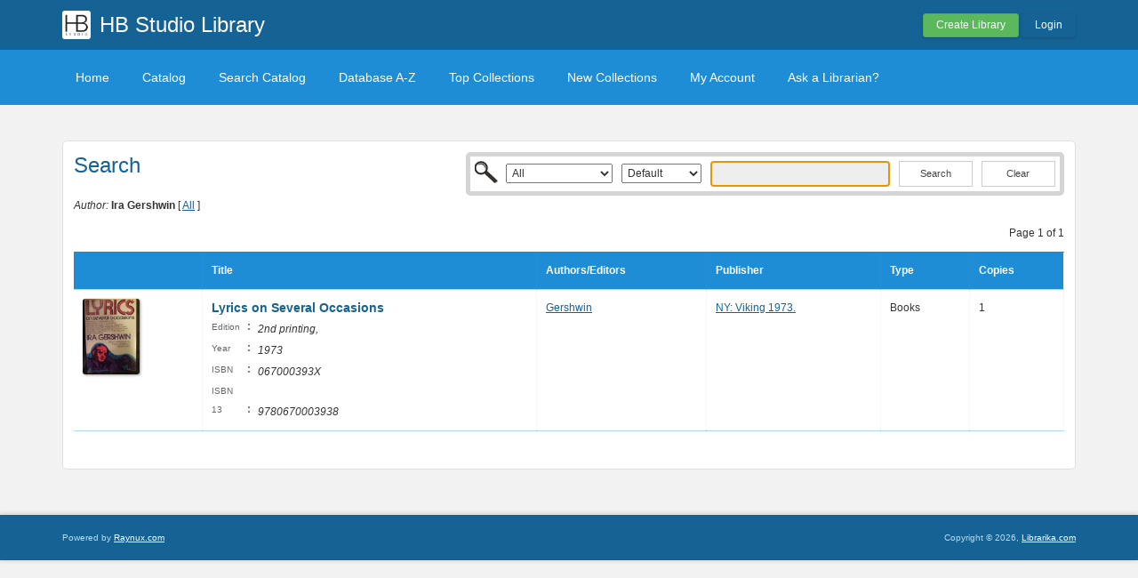

--- FILE ---
content_type: text/html; charset=UTF-8
request_url: https://hbstudio.librarika.com/search?author_id=84527
body_size: 3025
content:

<!DOCTYPE html PUBLIC "-//W3C//DTD XHTML 1.0 Strict//EN" "http://www.w3.org/TR/xhtml1/DTD/xhtml1-strict.dtd">
<html xmlns="http://www.w3.org/1999/xhtml" xml:lang="en" lang="en">
    <head>
        <meta http-equiv="Content-Type" content="text/html; charset=utf-8" />
        <title>Librarika: Browse items authoring "Ira Gershwin"</title>

        
        <link href="/favicon.ico" type="image/x-icon" rel="icon" /><link href="/favicon.ico" type="image/x-icon" rel="shortcut icon" />
	<link rel="stylesheet" type="text/css" href="/css/../assets/bootstrap/css/bootstrap.min.css" />
	<link rel="stylesheet" type="text/css" href="/css/../js/jquery-ui.custom/jquery-ui.min.css" />
	<link rel="stylesheet" type="text/css" href="/css/../assets/font-awesome/css/font-awesome.min.css" />
	<link rel="stylesheet" type="text/css" href="/css/library.min.css" />
	<link rel="stylesheet" type="text/css" href="/css/widgets.min.css?v=3.1.2" />
	<link rel="stylesheet" type="text/css" href="/css/opac-default.css" />
            <script type="text/javascript">
                    var Librarika = {basePath: '/'};
            </script>

        
	<script type="text/javascript" src="/js/jquery.min.js"></script>
	<script type="text/javascript" src="/js/jquery-ui.custom/jquery-ui.min.js"></script>
	<script type="text/javascript" src="/js/../assets/bootstrap/js/bootstrap.min.js"></script>
	<script type="text/javascript" src="/js/theme-legacy.min.js"></script>
<!-- Google tag (gtag.js) -->
<script async src="https://www.googletagmanager.com/gtag/js?id=UA-6509764-22"></script>
<script>
  window.dataLayer = window.dataLayer || [];

  function gtag() {
      dataLayer.push(arguments);
  }
  gtag('js', new Date());
  gtag('config', 'UA-6509764-22');
</script>
    </head>
    <body>

        
        <div id="wrapper" class="library-layout">
            <div id="header-wrapper">
                <div id="header" class="container">
                    <div class="row">
                        
                        
                                                    <div class="col-md-7 col-sm-6 col-xs-12">
                                <a href="/"><img src="https://ae85df921b92073b52e8-a126a45a4c59e90797d94cd877fbe744.ssl.cf3.rackcdn.com/institutes/b14433f2d2bbd388a249e921a857e0e1.jpg" alt="logo" class="logo" title="HB Studio Library" width="36" height="36" /></a>                                <h1 class="site-title ">
                                    <a href="https://hbstudio.librarika.com/">HB Studio Library</a>                                </h1>
                            </div>
                            <div class="col-md-5 col-sm-6 col-xs-12">
                                <div class="user-menu-dropdown margin-t10 margin-b15">
                                    
    <div class="menu" id="menu-7">
                            <div class="user-menu buttons buttons-medium margin-t15 margin-b10 text-right">
                    <a id="" href="/libraries/add" class="button-green">Create Library</a>
                    <a id="link-19" href="/users/login" class="button-secondary ajax-popover">Login</a>
                </div>
                </div>
                                </div>
                            </div>
                        
                    </div>
                </div>
            </div>

            <div id="nav">
                <div class="container">
                    <div class="row">
                        <div class="col-md-12">
                            
<div class="menu" id="menu-3">
    <ul class="nav nav-pills">
        <li><a class="selected" href="/">Home</a></li>
        <li><a href="/search/catalogs">Catalog</a></li>
        <li><a href="/search">Search Catalog</a></li>
        <li><a href="/search/alphabetical">Database A-Z</a></li>
        <li><a href="/search/topCollections">Top Collections</a></li>
        <li><a href="/search/newCollections">New Collections</a></li>
                    <li><a href="/users/login?redirect=/members/dashboard" class="ajax-popover">My Account</a></li>
                <li><a href="/libraries/contact">Ask a Librarian?</a></li>
    </ul>
</div>

                        </div>
                    </div>
                </div>
            </div>

            
            
            
                                    
                
                <div id="main" class="container">
                    <div id="content">
                        <div class="row">
                                                                                                            <div class="col-md-12">
                                                                                                                                                                                                <div class="media index content-body border-r5">
    <div class="row">
        <div class="col-md-2">
            <h2>Search</h2>
        </div>

        <div class="col-md-10">
            <div class="catalog-search-wrapper">
                <div class="search_bar search-bar-catalog">
    <div class="search-bar-inner border-r5">
        <form action="https://hbstudio.librarika.com/search" id="FilterIndexForm" method="post" accept-charset="utf-8"><div style="display:none;"><input type="hidden" name="_method" value="POST"/><input type="hidden" name="data[_Token][key]" value="35684f92aac6be7d868f8cfda765663c134c4f88" id="Token967359055"/></div>        <div class="input select"><select name="data[Filter][media_type_id]" style="width: 120px;" id="FilterMediaTypeId">
<option value="">All</option>
<option value="4">Audio/Visuals</option>
<option value="1">Books</option>
<option value="2">E-Books</option>
<option value="5">E-Journals</option>
<option value="3">Journals</option>
<option value="6">News Clippings</option>
<option value="11">Other</option>
<option value="7">Publications</option>
<option value="8">References</option>
<option value="10">Software</option>
<option value="9">Thesis</option>
</select></div><div class="input select"><select name="data[Filter][field]" style="width: 90px;" id="FilterField">
<option value="">Default</option>
<option value="Media.id">Id</option>
<option value="Media.title">Title</option>
<option value="Media.call_no">Call No</option>
<option value="Media.isbn">ISBN</option>
<option value="Media.issn">ISSN</option>
<option value="MediaExtra.asin">ASIN</option>
<option value="MediaExtra.lccn">LCCN</option>
<option value="MediaExtra.ddc">DDC</option>
<option value="MediaExtra.oclc">OCLC</option>
<option value="MediaExtra.upc">UPC</option>
<option value="Author.name">Author</option>
<option value="Publisher.name">Publisher</option>
<option value="Category.name">Category</option>
<option value="Media.tags">Tags</option>
<option value="MediaExtra.series_name">Series</option>
<option value="MediaExtra.subject">Subject</option>
<option value="MediaDetail.abstract">Abstract</option>
<option value="MediaDetail.description">Description</option>
</select></div><div class="input text"><input name="data[Filter][q]" tabindex="0" autofocus="autofocus" type="text" id="FilterQ"/></div><div class="submit"><input  type="submit" value="Search"/></div><div class="submit"><button type="button" onclick="window.location = '/search/index/resetFilter:1';">Clear</button></div><div style="display:none;"><input type="hidden" name="data[_Token][fields]" value="65552adc21b3df59c5d20c1f1a21cf9efa53200a%3A" id="TokenFields472871416"/><input type="hidden" name="data[_Token][unlocked]" value="" id="TokenUnlocked982573125"/></div></form>
    </div>
</div>            </div>
        </div>
    </div>
    <div class="row">
        <div class="col-md-12">
            <em>Author:</em> <strong>Ira Gershwin</strong> [ <a href="/search/authors">All</a> ]        </div>
    </div>

    
                
        <div class="search-result">

            <p class="margin-b10 margin-t10 text-right">
                Page 1 of 1            </p>

            <table cellpadding="0" cellspacing="0" class="primary" style="width: 100%">
                                    <tr>
                        <th class="text-left">&nbsp;</th>
                        <th class="text-left"><a href="/search/index/sort:title/direction:asc?author_id=84527">Title</a></th>
                        <th class="text-left hidden-xs"><a href="/search/index/sort:id/direction:asc?author_id=84527">Authors/Editors</a></th>
                        <th class="text-left hidden-xs"><a href="/search/index/sort:publisher_id/direction:asc?author_id=84527">Publisher</a></th>
                        <th class="hidden-xs"><a href="/search/index/sort:media_type_id/direction:asc?author_id=84527">Type</a></th>
                        <th class=""><a href="/search/index/sort:media_copy_count/direction:asc?author_id=84527">Copies</a></th>
                    </tr>
                


                    <tr>
                <td class="text-left media-item-image">
                    <img src="https://images-na.ssl-images-amazon.com/images/I/51%2BXgWiM9AL.jpg" alt="" />                </td>
                <td class="text-left media-item-title">

                                <a href="/search/detail/330024">Lyrics on Several Occasions</a>&nbsp;

                                <div class="hints media-item-meta">
                                                                            <div><span class="media-meta-field-name">Edition</span>: <span class="media-meta-field-value">2nd printing,</span>&nbsp;</div>
                                    
                                    
                                                                            <div><span class="media-meta-field-name">Year</span>: <span class="media-meta-field-value">1973</span>&nbsp;</div>
                                    
                                                                            <div><span class="media-meta-field-name">ISBN</span>: <span class="media-meta-field-value">067000393X</span>&nbsp;</div>
                                    
                                                                            <div><span class="media-meta-field-name">ISBN 13</span>: <span class="media-meta-field-value">9780670003938</span>&nbsp;</div>
                                    
                                    
                                    
                                    
                                    
                                    
                                    
                                    
                                    
                                </div>
                </td>
                <td class="text-left hidden-xs">
                    <div class="authors-tags" style="display: inline-block">
                                                                    <div class="authors-tag">
                                <span class="authors-tag-name"><a href="/search?author_id=84527">Gershwin</a></span>
                            </div>
                                                                </div>
                        &nbsp;


                    </td>
                    <td class="text-left hidden-xs"><a href="/search?publisher_id=95200">NY: Viking 1973.</a>&nbsp;</td>
                    
                    <td class="hidden-xs">Books&nbsp;</td>
                    <td>1&nbsp;</td>
                </tr>

                                </table>
                        

                        <div class="paging  buttons buttons-space buttons-secondary">
                                </div>
                    </div>

    </div>

                                            </div>
                                                                                        </div>
                    </div>
                </div>
            
                <div id="footer">
        <div class="container">
            <div class="row">
                <div class="col-md-6 col-xs-5 col-sm-6">
                    Powered by <a href="http://www.raynux.com">Raynux.com</a>
                </div>
                <div class="col-md-6 col-xs-7 col-sm-6 right">
                    Copyright &copy; 2026, <a href="https://librarika.com">Librarika.com</a>                </div>
            </div>
        </div>
    </div>
        </div>
    
        
    </body>
</html>